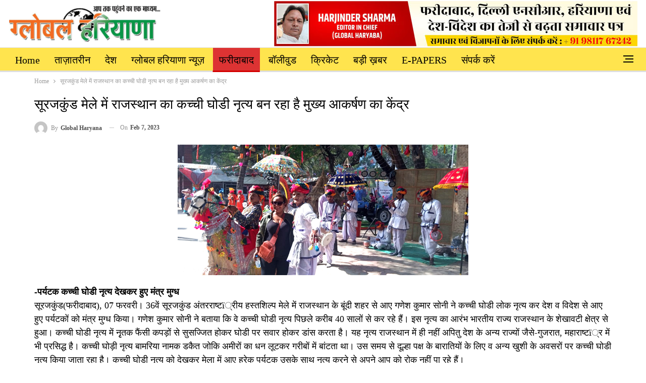

--- FILE ---
content_type: text/html; charset=UTF-8
request_url: https://www.globalharyana.com/2023/02/07/kachhi-ghodi-dance-of-rajasthan-is-becoming-the-center-of-main-attraction-in-surajkund-fair/
body_size: 14255
content:
<!DOCTYPE html>
<!--[if IE 8]><html class="ie ie8" lang="en-US"> <![endif]-->
<!--[if IE 9]><html class="ie ie9" lang="en-US"> <![endif]-->
<!--[if gt IE 9]><!--><html lang="en-US"> <!--<![endif]--><head><script data-no-optimize="1">var litespeed_docref=sessionStorage.getItem("litespeed_docref");litespeed_docref&&(Object.defineProperty(document,"referrer",{get:function(){return litespeed_docref}}),sessionStorage.removeItem("litespeed_docref"));</script> <meta charset="UTF-8"><meta http-equiv="X-UA-Compatible" content="IE=edge"><meta name="viewport" content="width=device-width, initial-scale=1.0"><link rel="pingback" href="https://www.globalharyana.com/xmlrpc.php"/><meta name='robots' content='index, follow, max-image-preview:large, max-snippet:-1, max-video-preview:-1' /><title>सूरजकुंड मेले में राजस्थान का कच्ची घोडी नृत्य बन रहा है मुख्य आकर्षण का केंद्र - Global Haryana</title><link rel="canonical" href="https://www.globalharyana.com/2023/02/07/kachhi-ghodi-dance-of-rajasthan-is-becoming-the-center-of-main-attraction-in-surajkund-fair/" /><meta property="og:locale" content="en_US" /><meta property="og:type" content="article" /><meta property="og:title" content="सूरजकुंड मेले में राजस्थान का कच्ची घोडी नृत्य बन रहा है मुख्य आकर्षण का केंद्र - Global Haryana" /><meta property="og:description" content="-पर्यटक कच्ची घोडी नृत्य देखकर हुए मंत्र मुग्ध सूरजकुंड(फरीदाबाद), 07 फरवरी। 36वें सूरजकुंड अंतरराष्टï्रीय हस्तशिल्प मेले में राजस्थान के बूंदी शहर से आए गणेश कुमार सोनी ने कच्ची घोडी लोक नृत्य कर देश व विदेश से आए हुए पर्यटकों को मंत्र मुग्ध किया। गणेश कुमार सोनी ने बताया कि वे कच्ची घोडी नृत्य पिछले करीब [&hellip;]" /><meta property="og:url" content="https://www.globalharyana.com/2023/02/07/kachhi-ghodi-dance-of-rajasthan-is-becoming-the-center-of-main-attraction-in-surajkund-fair/" /><meta property="og:site_name" content="Global Haryana" /><meta property="article:published_time" content="2023-02-07T13:32:41+00:00" /><meta property="og:image" content="https://www.globalharyana.com/storage/2023/02/A01-25.jpg" /><meta property="og:image:width" content="576" /><meta property="og:image:height" content="259" /><meta property="og:image:type" content="image/jpeg" /><meta name="author" content="Global Haryana" /><meta name="twitter:card" content="summary_large_image" /><meta name="twitter:label1" content="Written by" /><meta name="twitter:data1" content="Global Haryana" /><meta name="twitter:label2" content="Est. reading time" /><meta name="twitter:data2" content="1 minute" /> <script type="application/ld+json" class="yoast-schema-graph">{"@context":"https://schema.org","@graph":[{"@type":"Article","@id":"https://www.globalharyana.com/2023/02/07/kachhi-ghodi-dance-of-rajasthan-is-becoming-the-center-of-main-attraction-in-surajkund-fair/#article","isPartOf":{"@id":"https://www.globalharyana.com/2023/02/07/kachhi-ghodi-dance-of-rajasthan-is-becoming-the-center-of-main-attraction-in-surajkund-fair/"},"author":{"name":"Global Haryana","@id":"https://www.globalharyana.com/#/schema/person/8a11f86d1272c554f330fc770c526df8"},"headline":"सूरजकुंड मेले में राजस्थान का कच्ची घोडी नृत्य बन रहा है मुख्य आकर्षण का केंद्र","datePublished":"2023-02-07T13:32:41+00:00","mainEntityOfPage":{"@id":"https://www.globalharyana.com/2023/02/07/kachhi-ghodi-dance-of-rajasthan-is-becoming-the-center-of-main-attraction-in-surajkund-fair/"},"wordCount":2,"commentCount":0,"publisher":{"@id":"https://www.globalharyana.com/#organization"},"image":{"@id":"https://www.globalharyana.com/2023/02/07/kachhi-ghodi-dance-of-rajasthan-is-becoming-the-center-of-main-attraction-in-surajkund-fair/#primaryimage"},"thumbnailUrl":"https://www.globalharyana.com/storage/2023/02/A01-25.jpg","articleSection":["फरीदाबाद"],"inLanguage":"en-US"},{"@type":"WebPage","@id":"https://www.globalharyana.com/2023/02/07/kachhi-ghodi-dance-of-rajasthan-is-becoming-the-center-of-main-attraction-in-surajkund-fair/","url":"https://www.globalharyana.com/2023/02/07/kachhi-ghodi-dance-of-rajasthan-is-becoming-the-center-of-main-attraction-in-surajkund-fair/","name":"सूरजकुंड मेले में राजस्थान का कच्ची घोडी नृत्य बन रहा है मुख्य आकर्षण का केंद्र - Global Haryana","isPartOf":{"@id":"https://www.globalharyana.com/#website"},"primaryImageOfPage":{"@id":"https://www.globalharyana.com/2023/02/07/kachhi-ghodi-dance-of-rajasthan-is-becoming-the-center-of-main-attraction-in-surajkund-fair/#primaryimage"},"image":{"@id":"https://www.globalharyana.com/2023/02/07/kachhi-ghodi-dance-of-rajasthan-is-becoming-the-center-of-main-attraction-in-surajkund-fair/#primaryimage"},"thumbnailUrl":"https://www.globalharyana.com/storage/2023/02/A01-25.jpg","datePublished":"2023-02-07T13:32:41+00:00","breadcrumb":{"@id":"https://www.globalharyana.com/2023/02/07/kachhi-ghodi-dance-of-rajasthan-is-becoming-the-center-of-main-attraction-in-surajkund-fair/#breadcrumb"},"inLanguage":"en-US","potentialAction":[{"@type":"ReadAction","target":["https://www.globalharyana.com/2023/02/07/kachhi-ghodi-dance-of-rajasthan-is-becoming-the-center-of-main-attraction-in-surajkund-fair/"]}]},{"@type":"ImageObject","inLanguage":"en-US","@id":"https://www.globalharyana.com/2023/02/07/kachhi-ghodi-dance-of-rajasthan-is-becoming-the-center-of-main-attraction-in-surajkund-fair/#primaryimage","url":"https://www.globalharyana.com/storage/2023/02/A01-25.jpg","contentUrl":"https://www.globalharyana.com/storage/2023/02/A01-25.jpg","width":576,"height":259},{"@type":"BreadcrumbList","@id":"https://www.globalharyana.com/2023/02/07/kachhi-ghodi-dance-of-rajasthan-is-becoming-the-center-of-main-attraction-in-surajkund-fair/#breadcrumb","itemListElement":[{"@type":"ListItem","position":1,"name":"Home","item":"https://www.globalharyana.com/"},{"@type":"ListItem","position":2,"name":"सूरजकुंड मेले में राजस्थान का कच्ची घोडी नृत्य बन रहा है मुख्य आकर्षण का केंद्र"}]},{"@type":"WebSite","@id":"https://www.globalharyana.com/#website","url":"https://www.globalharyana.com/","name":"Global Haryana","description":"Daily News and Views | Haryana News | Today Haryana News","publisher":{"@id":"https://www.globalharyana.com/#organization"},"potentialAction":[{"@type":"SearchAction","target":{"@type":"EntryPoint","urlTemplate":"https://www.globalharyana.com/?s={search_term_string}"},"query-input":{"@type":"PropertyValueSpecification","valueRequired":true,"valueName":"search_term_string"}}],"inLanguage":"en-US"},{"@type":"Organization","@id":"https://www.globalharyana.com/#organization","name":"Global Haryana","url":"https://www.globalharyana.com/","logo":{"@type":"ImageObject","inLanguage":"en-US","@id":"https://www.globalharyana.com/#/schema/logo/image/","url":"https://www.globalharyana.com/storage/2022/12/cropped-Final-Logo.png","contentUrl":"https://www.globalharyana.com/storage/2022/12/cropped-Final-Logo.png","width":512,"height":512,"caption":"Global Haryana"},"image":{"@id":"https://www.globalharyana.com/#/schema/logo/image/"}},{"@type":"Person","@id":"https://www.globalharyana.com/#/schema/person/8a11f86d1272c554f330fc770c526df8","name":"Global Haryana","image":{"@type":"ImageObject","inLanguage":"en-US","@id":"https://www.globalharyana.com/#/schema/person/image/","url":"https://secure.gravatar.com/avatar/a8d650a4dc1f95a89b84c63f3b33c6be7bb4335d3e14c6658c02fd5a2d9c20af?s=96&d=mm&r=g","contentUrl":"https://secure.gravatar.com/avatar/a8d650a4dc1f95a89b84c63f3b33c6be7bb4335d3e14c6658c02fd5a2d9c20af?s=96&d=mm&r=g","caption":"Global Haryana"},"url":"https://www.globalharyana.com/writer/gharyana-2-2/"}]}</script> <link rel='dns-prefetch' href='//fonts.googleapis.com' /><link rel="alternate" type="application/rss+xml" title="Global Haryana &raquo; Feed" href="https://www.globalharyana.com/feed/" /><link rel="alternate" title="oEmbed (JSON)" type="application/json+oembed" href="https://www.globalharyana.com/wp-json/oembed/1.0/embed?url=https%3A%2F%2Fwww.globalharyana.com%2F2023%2F02%2F07%2Fkachhi-ghodi-dance-of-rajasthan-is-becoming-the-center-of-main-attraction-in-surajkund-fair%2F" /><link rel="alternate" title="oEmbed (XML)" type="text/xml+oembed" href="https://www.globalharyana.com/wp-json/oembed/1.0/embed?url=https%3A%2F%2Fwww.globalharyana.com%2F2023%2F02%2F07%2Fkachhi-ghodi-dance-of-rajasthan-is-becoming-the-center-of-main-attraction-in-surajkund-fair%2F&#038;format=xml" /><style id='wp-img-auto-sizes-contain-inline-css' type='text/css'>img:is([sizes=auto i],[sizes^="auto," i]){contain-intrinsic-size:3000px 1500px}
/*# sourceURL=wp-img-auto-sizes-contain-inline-css */</style><link data-optimized="2" rel="stylesheet" href="https://www.globalharyana.com/core/cache/ls/css/abc5978c3aa6d721971fe6fd8ff46032.css" /> <script type="litespeed/javascript" data-src="https://www.globalharyana.com/lib/js/jquery/jquery.min.js" id="jquery-core-js"></script> <script></script><link rel='shortlink' href='https://www.globalharyana.com/?p=919' /> <script type="application/ld+json">{
    "@context": "http://schema.org/",
    "@type": "Organization",
    "@id": "#organization",
    "logo": {
        "@type": "ImageObject",
        "url": "https://www.globalharyana.com/storage/2022/12/logo.png"
    },
    "url": "https://www.globalharyana.com/",
    "name": "Global Haryana",
    "description": "Daily News and Views | Haryana News | Today Haryana News"
}</script> <script type="application/ld+json">{
    "@context": "http://schema.org/",
    "@type": "WebSite",
    "name": "Global Haryana",
    "alternateName": "Daily News and Views | Haryana News | Today Haryana News",
    "url": "https://www.globalharyana.com/"
}</script> <script type="application/ld+json">{
    "@context": "http://schema.org/",
    "@type": "BlogPosting",
    "headline": "\u0938\u0942\u0930\u091c\u0915\u0941\u0902\u0921 \u092e\u0947\u0932\u0947 \u092e\u0947\u0902 \u0930\u093e\u091c\u0938\u094d\u0925\u093e\u0928 \u0915\u093e \u0915\u091a\u094d\u091a\u0940 \u0918\u094b\u0921\u0940 \u0928\u0943\u0924\u094d\u092f \u092c\u0928 \u0930\u0939\u093e \u0939\u0948 \u092e\u0941\u0916\u094d\u092f \u0906\u0915\u0930\u094d\u0937\u0923 \u0915\u093e \u0915\u0947\u0902\u0926\u094d\u0930",
    "description": "-\u092a\u0930\u094d\u092f\u091f\u0915 \u0915\u091a\u094d\u091a\u0940 \u0918\u094b\u0921\u0940 \u0928\u0943\u0924\u094d\u092f \u0926\u0947\u0916\u0915\u0930 \u0939\u0941\u090f \u092e\u0902\u0924\u094d\u0930 \u092e\u0941\u0917\u094d\u0927\u0938\u0942\u0930\u091c\u0915\u0941\u0902\u0921(\u092b\u0930\u0940\u0926\u093e\u092c\u093e\u0926), 07 \u092b\u0930\u0935\u0930\u0940\u0964 36\u0935\u0947\u0902 \u0938\u0942\u0930\u091c\u0915\u0941\u0902\u0921 \u0905\u0902\u0924\u0930\u0930\u093e\u0937\u094d\u091f\u00ef\u094d\u0930\u0940\u092f \u0939\u0938\u094d\u0924\u0936\u093f\u0932\u094d\u092a \u092e\u0947\u0932\u0947 \u092e\u0947\u0902 \u0930\u093e\u091c\u0938\u094d\u0925\u093e\u0928 \u0915\u0947 \u092c\u0942\u0902\u0926\u0940 \u0936\u0939\u0930 \u0938\u0947 \u0906\u090f \u0917\u0923\u0947\u0936 \u0915\u0941\u092e\u093e\u0930 \u0938\u094b\u0928\u0940 \u0928\u0947 \u0915\u091a\u094d\u091a\u0940 \u0918\u094b\u0921\u0940 \u0932\u094b\u0915 \u0928\u0943\u0924\u094d\u092f \u0915\u0930 \u0926\u0947\u0936 \u0935 \u0935\u093f\u0926\u0947\u0936 \u0938\u0947 \u0906\u090f \u0939\u0941\u090f \u092a\u0930\u094d\u092f\u091f\u0915\u094b\u0902 \u0915\u094b \u092e\u0902\u0924\u094d\u0930 \u092e\u0941\u0917\u094d\u0927 \u0915\u093f\u092f\u093e\u0964 \u0917\u0923",
    "datePublished": "2023-02-07",
    "dateModified": "2023-02-07",
    "author": {
        "@type": "Person",
        "@id": "#person-GlobalHaryana",
        "name": "Global Haryana"
    },
    "image": "https://www.globalharyana.com/storage/2023/02/A01-25.jpg",
    "publisher": {
        "@id": "#organization"
    },
    "mainEntityOfPage": "https://www.globalharyana.com/2023/02/07/kachhi-ghodi-dance-of-rajasthan-is-becoming-the-center-of-main-attraction-in-surajkund-fair/"
}</script> <link rel="icon" href="https://www.globalharyana.com/storage/2022/12/cropped-Final-Logo-32x32.png" sizes="32x32" /><link rel="icon" href="https://www.globalharyana.com/storage/2022/12/cropped-Final-Logo-192x192.png" sizes="192x192" /><link rel="apple-touch-icon" href="https://www.globalharyana.com/storage/2022/12/cropped-Final-Logo-180x180.png" /><meta name="msapplication-TileImage" content="https://www.globalharyana.com/storage/2022/12/cropped-Final-Logo-270x270.png" /><style>/* responsive phone */ @media(max-width: 767px){.rh-cover .rh-c-m .resp-menu li>a {
    padding: 0 0 0 3px;
    color: #fff;
    display: block;
    position: relative;
    font-size: 18px;
    border-bottom: none;
    transition: none;
}

.rh-cover .rh-c-m .resp-menu .sub-menu>li>a {
    font-size: 17px;
}

.rh-header .logo-container img {
    max-height: 85%;
    max-width: 85%;
}}</style>
<noscript><style>.wpb_animate_when_almost_visible { opacity: 1; }</style></noscript></head><body class="wp-singular post-template-default single single-post postid-919 single-format-standard wp-theme-CGS bs-theme bs-publisher bs-publisher-clean-magazine ltr close-rh page-layout-1-col page-layout-no-sidebar full-width active-sticky-sidebar main-menu-sticky main-menu-out-stretched single-prim-cat-10 single-cat-10  bs-show-ha bs-show-ha-a wpb-js-composer js-comp-ver-8.5 vc_responsive bs-ll-d" dir="ltr"><div class="off-canvas-overlay"></div><div class="off-canvas-container right skin-white"><div class="off-canvas-inner">
<span class="canvas-close"><i></i></span><div class="off-canvas-menu"><div class="off-canvas-menu-fallback"></div></div><div class="off_canvas_footer"><div class="off_canvas_footer-info entry-content"><p><br data-mce-bogus="1"></p></div></div></div></div><header id="header" class="site-header header-style-2 full-width stretched" itemscope="itemscope" itemtype="https://schema.org/WPHeader"><div class="header-inner"><div class="content-wrap"><div class="container"><div class="row"><div class="row-height"><div class="logo-col col-xs-4"><div class="col-inside"><div id="site-branding" class="site-branding"><p  id="site-title" class="logo h1 img-logo">
<a href="https://www.globalharyana.com/" itemprop="url" rel="home">
<img data-lazyloaded="1" src="[data-uri]" width="300" height="73" id="site-logo" data-src="https://www.globalharyana.com/storage/2022/12/logo.png"
alt="globalharyana"  /><span class="site-title">globalharyana - Daily News and Views | Haryana News | Today Haryana News</span>
</a></p></div></div></div><div class="sidebar-col col-xs-8"><div class="col-inside"><aside id="sidebar" class="sidebar" role="complementary" itemscope="itemscope" itemtype="https://schema.org/WPSideBar"><div class="zvsryjihf zvsryjihf-pubadban zvsryjihf-show-desktop zvsryjihf-show-tablet-portrait zvsryjihf-show-tablet-landscape zvsryjihf-show-phone zvsryjihf-loc-header_aside_logo zvsryjihf-align-right zvsryjihf-column-1 zvsryjihf-clearfix no-bg-box-model"><div id="zvsryjihf-18693-1586868361" class="zvsryjihf-container zvsryjihf-type-image " itemscope="" itemtype="https://schema.org/WPAdBlock" data-adid="18693" data-type="image"><img data-lazyloaded="1" src="[data-uri]" width="720" height="90" class="zvsryjihf-image" data-src="https://www.globalharyana.com/storage/2024/11/logo-add.jpg" alt="Add1" /></div></div></aside></div></div></div></div></div></div></div><div id="menu-main" class="menu main-menu-wrapper show-off-canvas menu-actions-btn-width-1" role="navigation" itemscope="itemscope" itemtype="https://schema.org/SiteNavigationElement"><div class="main-menu-inner"><div class="content-wrap"><div class="container"><nav class="main-menu-container"><ul id="main-navigation" class="main-menu menu bsm-pure clearfix"><li id="menu-item-20" class="menu-item menu-item-type-custom menu-item-object-custom menu-item-home better-anim-fade menu-item-20"><a href="https://www.globalharyana.com/">Home</a></li><li id="menu-item-15" class="menu-item menu-item-type-taxonomy menu-item-object-category menu-term-5 better-anim-fade menu-item-15"><a href="https://www.globalharyana.com/category/latest/">ताज़ातरीन</a></li><li id="menu-item-16" class="menu-item menu-item-type-taxonomy menu-item-object-category menu-term-6 better-anim-fade menu-item-16"><a href="https://www.globalharyana.com/category/national/">देश</a></li><li id="menu-item-14" class="menu-item menu-item-type-taxonomy menu-item-object-category menu-term-2 better-anim-fade menu-item-14"><a href="https://www.globalharyana.com/category/haryana-news/">ग्लोबल हरियाणा न्यूज़</a></li><li id="menu-item-17" class="menu-item menu-item-type-taxonomy menu-item-object-category current-post-ancestor current-menu-parent current-post-parent menu-term-10 better-anim-fade menu-item-17"><a href="https://www.globalharyana.com/category/faridabad/">फरीदाबाद</a></li><li id="menu-item-19" class="menu-item menu-item-type-taxonomy menu-item-object-category menu-term-3 better-anim-fade menu-item-19"><a href="https://www.globalharyana.com/category/bollywood/">बॉलीवुड</a></li><li id="menu-item-13" class="menu-item menu-item-type-taxonomy menu-item-object-category menu-term-4 better-anim-fade menu-item-13"><a href="https://www.globalharyana.com/category/cricket/">क्रिकेट</a></li><li id="menu-item-18" class="menu-item menu-item-type-taxonomy menu-item-object-category menu-term-7 better-anim-fade menu-item-18"><a href="https://www.globalharyana.com/category/big-news/">बड़ी ख़बर</a></li><li id="menu-item-11" class="menu-item menu-item-type-taxonomy menu-item-object-category menu-term-8 better-anim-fade menu-item-11"><a href="https://www.globalharyana.com/category/e-papers/">E-PAPERS</a></li><li id="menu-item-18695" class="menu-item menu-item-type-post_type menu-item-object-page better-anim-fade menu-item-18695"><a href="https://www.globalharyana.com/contactus/">संपर्क करें</a></li></ul><div class="menu-action-buttons width-1"><div class="off-canvas-menu-icon-container off-icon-right"><div class="off-canvas-menu-icon"><div class="off-canvas-menu-icon-el"></div></div></div></div></nav></div></div></div></div></header><div class="rh-header clearfix light deferred-block-exclude"><div class="rh-container clearfix"><div class="menu-container close">
<span class="menu-handler"><span class="lines"></span></span></div><div class="logo-container rh-img-logo">
<a href="https://www.globalharyana.com/" itemprop="url" rel="home">
<img data-lazyloaded="1" src="[data-uri]" width="300" height="73" data-src="https://www.globalharyana.com/storage/2022/12/logo.png"
alt="Global Haryana"  />				</a></div></div></div><div class="main-wrap content-main-wrap"><nav role="navigation" aria-label="Breadcrumbs" class="bf-breadcrumb clearfix bc-top-style"><div class="container bf-breadcrumb-container"><ul class="bf-breadcrumb-items" itemscope itemtype="http://schema.org/BreadcrumbList"><meta name="numberOfItems" content="2" /><meta name="itemListOrder" content="Ascending" /><li itemprop="itemListElement" itemscope itemtype="http://schema.org/ListItem" class="bf-breadcrumb-item bf-breadcrumb-begin"><a itemprop="item" href="https://www.globalharyana.com" rel="home"><span itemprop="name">Home</span></a><meta itemprop="position" content="1" /></li><li itemprop="itemListElement" itemscope itemtype="http://schema.org/ListItem" class="bf-breadcrumb-item bf-breadcrumb-end"><span itemprop="name">सूरजकुंड मेले में राजस्थान का कच्ची घोडी नृत्य बन रहा है मुख्य आकर्षण का केंद्र</span><meta itemprop="item" content="https://www.globalharyana.com/2023/02/07/kachhi-ghodi-dance-of-rajasthan-is-becoming-the-center-of-main-attraction-in-surajkund-fair/"/><meta itemprop="position" content="2" /></li></ul></div></nav><div class="content-wrap"><main id="content" class="content-container"><div class="container layout-1-col layout-no-sidebar layout-bc-before post-template-1"><div class="row main-section"><div class="col-sm-12 content-column"><div class="single-container"><article id="post-919" class="post-919 post type-post status-publish format-standard has-post-thumbnail  category-faridabad single-post-content has-thumbnail"><div class="post-header post-tp-1-header"><h1 class="single-post-title">
<span class="post-title" itemprop="headline">सूरजकुंड मेले में राजस्थान का कच्ची घोडी नृत्य बन रहा है मुख्य आकर्षण का केंद्र</span></h1><div class="post-meta-wrap clearfix"><div class="post-meta single-post-meta">
<a href="https://www.globalharyana.com/writer/gharyana-2-2/"
title="Browse Author Articles"
class="post-author-a post-author-avatar">
<img data-lazyloaded="1" src="[data-uri]" alt='' data-src='https://secure.gravatar.com/avatar/a8d650a4dc1f95a89b84c63f3b33c6be7bb4335d3e14c6658c02fd5a2d9c20af?s=26&d=mm&r=g' class='avatar avatar-26 photo avatar-default' height='26' width='26' /><span class="post-author-name">By <b>Global Haryana</b></span>		</a>
<span class="time"><time class="post-published updated"
datetime="2023-02-07T13:32:41+05:30">On <b>Feb 7, 2023</b></time></span></div></div><div class="single-featured">
<a class="post-thumbnail open-lightbox" href="https://www.globalharyana.com/storage/2023/02/A01-25.jpg"><img data-lazyloaded="1" src="[data-uri]" data-src="https://www.globalharyana.com/storage/2023/02/A01-25.jpg" width="576" height="259" alt="">						</a></div></div><div class="entry-content clearfix single-post-content"><p><strong>-पर्यटक कच्ची घोडी नृत्य देखकर हुए मंत्र मुग्ध</strong><br />
सूरजकुंड(फरीदाबाद), 07 फरवरी। 36वें सूरजकुंड अंतरराष्टï्रीय हस्तशिल्प मेले में राजस्थान के बूंदी शहर से आए गणेश कुमार सोनी ने कच्ची घोडी लोक नृत्य कर देश व विदेश से आए हुए पर्यटकों को मंत्र मुग्ध किया। गणेश कुमार सोनी ने बताया कि वे कच्ची घोडी नृत्य पिछले करीब 40 सालों से कर रहे हैं। इस नृत्य का आरंभ भारतीय राज्य राजस्थान के शेखावटी क्षेत्र से हुआ। कच्ची घोडी नृत्य में नृृतक फैंसी कपड़ों से सुसज्जित होकर घोडी पर सवार होकर डांस करता है। यह नृत्य राजस्थान में ही नहीं अपितु देश के अन्य राज्यों जैसे-गुजरात, महाराष्टï्र में भी प्रसिद्ध है। कच्ची घोड़ी नृत्य बामरिया नामक डकैत जोकि अमीरों का धन लूटकर गरीबों में बांटता था। उस समय से दूल्हा पक्ष के बारातियों के लिए व अन्य खुशी के अवसरों पर कच्ची घोडी नृत्य किया जाता रहा है। कच्ची घोडी नृत्य को देखकर मेला में आए हरेक पर्यटक उसके साथ नृत्य करने से अपने आप को रोक नहीं पा रहे हैं।</p></div></article><section class="post-author clearfix">
<a href="https://www.globalharyana.com/writer/gharyana-2-2/"
title="Browse Author Articles">
<span class="post-author-avatar" itemprop="image"><img data-lazyloaded="1" src="[data-uri]" alt='' data-src='https://secure.gravatar.com/avatar/a8d650a4dc1f95a89b84c63f3b33c6be7bb4335d3e14c6658c02fd5a2d9c20af?s=80&d=mm&r=g' class='avatar avatar-80 photo avatar-default' height='80' width='80' /></span>
</a><div class="author-title heading-typo">
<a class="post-author-url" href="https://www.globalharyana.com/writer/gharyana-2-2/"><span class="post-author-name">Global Haryana</span></a><span class="title-counts">8523 posts</span>
<span class="title-counts">0 comments</span></div><div class="author-links"><ul class="author-social-icons"></ul></div><div class="post-author-bio" itemprop="description"></div></section></div><div class="post-related"><div class="section-heading sh-t6 sh-s3 "><span class="h-text related-posts-heading">You might also like</span></div><div class="bs-pagination-wrapper main-term-none next_prev "><div class="listing listing-thumbnail listing-tb-2 clearfix  scolumns-3 simple-grid include-last-mobile"><div  class="post-29599 type-post format-standard has-post-thumbnail   listing-item listing-item-thumbnail listing-item-tb-2 main-term-10"><div class="item-inner clearfix"><div class="featured featured-type-featured-image">
<a  alt="Aerobins will allow waste to be converted into compost and reused: Dhirendra Khadgata" title="एरोबिन्स से कचरे को खाद में परिवर्तित कर पुन: उपयोग किया जा सकेगा : धीरेंद्र खडग़टा" style="background-image: url(https://www.globalharyana.com/storage/2026/01/28-2-210x136.jpg);" data-bsrjs="https://www.globalharyana.com/storage/2026/01/28-2-279x220.jpg"					class="img-holder" href="https://www.globalharyana.com/2026/01/19/aerobins-will-allow-waste-to-be-converted-into-compost-and-reused-dhirendra-khadgata/"></a></div><p class="title">	<a class="post-url" href="https://www.globalharyana.com/2026/01/19/aerobins-will-allow-waste-to-be-converted-into-compost-and-reused-dhirendra-khadgata/" title="एरोबिन्स से कचरे को खाद में परिवर्तित कर पुन: उपयोग किया जा सकेगा : धीरेंद्र खडग़टा">
<span class="post-title">
एरोबिन्स से कचरे को खाद में परिवर्तित कर पुन: उपयोग किया जा सकेगा : धीरेंद्र खडग़टा			</span>
</a></p></div></div ><div  class="post-29596 type-post format-standard has-post-thumbnail   listing-item listing-item-thumbnail listing-item-tb-2 main-term-10"><div class="item-inner clearfix"><div class="featured featured-type-featured-image">
<a  alt="Students from Agrawal College will showcase their talent at the Inter-University Youth Festival." title="अग्रवाल महाविद्यालय के छात्र इंटर यूनिवर्सिटी यूथ फेस्टिवल में दिखाएंगे अपनी प्रतिभा" style="background-image: url(https://www.globalharyana.com/storage/2026/01/27-1-210x136.jpg);" data-bsrjs="https://www.globalharyana.com/storage/2026/01/27-1-279x220.jpg"					class="img-holder" href="https://www.globalharyana.com/2026/01/19/students-from-agrawal-college-will-showcase-their-talent-at-the-inter-university-youth-festival-2/"></a></div><p class="title">	<a class="post-url" href="https://www.globalharyana.com/2026/01/19/students-from-agrawal-college-will-showcase-their-talent-at-the-inter-university-youth-festival-2/" title="अग्रवाल महाविद्यालय के छात्र इंटर यूनिवर्सिटी यूथ फेस्टिवल में दिखाएंगे अपनी प्रतिभा">
<span class="post-title">
अग्रवाल महाविद्यालय के छात्र इंटर यूनिवर्सिटी यूथ फेस्टिवल में दिखाएंगे अपनी प्रतिभा			</span>
</a></p></div></div ><div  class="post-29593 type-post format-standard has-post-thumbnail   listing-item listing-item-thumbnail listing-item-tb-2 main-term-10"><div class="item-inner clearfix"><div class="featured featured-type-featured-image">
<a  alt="The state government should strictly implement the High Court&#039;s orders and regularize the services of temporary employees: Naresh Shastri" title="प्रदेश सरकार हाईकोर्ट के आदेशो को अक्षरश: लागू कर कच्चे कर्मचारियों क़ो पक्का करे : नरेश शास्त्री" style="background-image: url(https://www.globalharyana.com/storage/2026/01/26-1-210x136.jpg);" data-bsrjs="https://www.globalharyana.com/storage/2026/01/26-1-279x220.jpg"					class="img-holder" href="https://www.globalharyana.com/2026/01/19/the-state-government-should-strictly-implement-the-high-courts-orders-and-regularize-the-services-of-temporary-employees-naresh-shastri/"></a></div><p class="title">	<a class="post-url" href="https://www.globalharyana.com/2026/01/19/the-state-government-should-strictly-implement-the-high-courts-orders-and-regularize-the-services-of-temporary-employees-naresh-shastri/" title="प्रदेश सरकार हाईकोर्ट के आदेशो को अक्षरश: लागू कर कच्चे कर्मचारियों क़ो पक्का करे : नरेश शास्त्री">
<span class="post-title">
प्रदेश सरकार हाईकोर्ट के आदेशो को अक्षरश: लागू कर कच्चे कर्मचारियों क़ो पक्का करे :&hellip;			</span>
</a></p></div></div ><div  class="post-29590 type-post format-standard has-post-thumbnail   listing-item listing-item-thumbnail listing-item-tb-2 main-term-10"><div class="item-inner clearfix"><div class="featured featured-type-featured-image">
<a  alt="Pali village will produce international players in the future: Dharamveer Bhadana" title="भविष्य में अंतर्राष्ट्रीय खिलाड़ी देगा पाली गांव : धर्मवीर भड़ाना" style="background-image: url(https://www.globalharyana.com/storage/2026/01/25-1-210x136.jpg);" data-bsrjs="https://www.globalharyana.com/storage/2026/01/25-1-279x220.jpg"					class="img-holder" href="https://www.globalharyana.com/2026/01/19/pali-village-will-produce-international-players-in-the-future-dharamveer-bhadana/"></a></div><p class="title">	<a class="post-url" href="https://www.globalharyana.com/2026/01/19/pali-village-will-produce-international-players-in-the-future-dharamveer-bhadana/" title="भविष्य में अंतर्राष्ट्रीय खिलाड़ी देगा पाली गांव : धर्मवीर भड़ाना">
<span class="post-title">
भविष्य में अंतर्राष्ट्रीय खिलाड़ी देगा पाली गांव : धर्मवीर भड़ाना			</span>
</a></p></div></div ></div></div><div class="bs-pagination bs-ajax-pagination next_prev main-term-none clearfix"> <script type="litespeed/javascript">var bs_ajax_paginate_1855113682='{"query":{"paginate":"next_prev","count":4,"post_type":"post","posts_per_page":4,"post__not_in":[919],"ignore_sticky_posts":1,"post_status":["publish","private"],"category__in":[10],"_layout":{"state":"1|1|0","page":"1-col"}},"type":"wp_query","view":"Publisher::fetch_related_posts","current_page":1,"ajax_url":"\/wp-admin\/admin-ajax.php","remove_duplicates":"0","paginate":"next_prev","_layout":{"state":"1|1|0","page":"1-col"},"_bs_pagin_token":"48c9a7e"}'</script> <a class="btn-bs-pagination prev disabled" rel="prev" data-id="1855113682"
title="Previous">
<i class="fa fa-angle-left"
aria-hidden="true"></i> Prev				</a>
<a  rel="next" class="btn-bs-pagination next"
data-id="1855113682" title="Next">
Next <i
class="fa fa-angle-right" aria-hidden="true"></i>
</a></div></div></div></div></div></main></div></div><footer id="site-footer" class="site-footer full-width stretched"><div class="footer-widgets light-text"><div class="content-wrap"><div class="container"><div class="row"><div class="col-sm-4"><aside id="sidebar-footer-1" class="sidebar" role="complementary" aria-label="Footer - Column 1 Sidebar" itemscope="itemscope" itemtype="https://schema.org/WPSideBar"><div id="media_image-2" class=" h-ni w-nt footer-widget footer-column-1 widget widget_media_image"><img data-lazyloaded="1" src="[data-uri]" width="300" height="73" data-src="https://www.globalharyana.com/storage/2022/12/logo.png" class="image wp-image-9  attachment-full size-full" alt="" style="max-width: 100%; height: auto;" decoding="async" /></div></aside></div><div class="col-sm-4"><aside id="sidebar-footer-2" class="sidebar" role="complementary" aria-label="Footer - Column 2 Sidebar" itemscope="itemscope" itemtype="https://schema.org/WPSideBar"></aside></div><div class="col-sm-4"><aside id="sidebar-footer-3" class="sidebar" role="complementary" aria-label="Footer - Column 3 Sidebar" itemscope="itemscope" itemtype="https://schema.org/WPSideBar"></aside></div></div></div></div></div><div class="copy-footer"><div class="content-wrap"><div class="container"><div class="row footer-copy-row"><div class="copy-1 col-lg-6 col-md-6 col-sm-6 col-xs-12">
© 2026 - Global Haryana. All Rights Reserved.
<br>
<br>
<br></div><div class="copy-2 col-lg-6 col-md-6 col-sm-6 col-xs-12"></div></div></div></div></div></footer>
<span class="back-top"><i class="fa fa-arrow-up"></i></span> <script type="speculationrules">{"prefetch":[{"source":"document","where":{"and":[{"href_matches":"/*"},{"not":{"href_matches":["/wp-content/uploads/*","/wp-content/*","/wp-content/plugins/*","/wp-content/themes/CGS/*","/*\\?(.+)"]}},{"not":{"selector_matches":"a[rel~=\"nofollow\"]"}},{"not":{"selector_matches":".no-prefetch, .no-prefetch a"}}]},"eagerness":"conservative"}]}</script> <script id="kunato_js-js" type="module" src="https://cdn.zzazz.com/widge/globalharyana/widget.js"></script><script id="publisher-theme-pagination-js-extra" type="litespeed/javascript">var bs_pagination_loc={"loading":"\u003Cdiv class=\"bs-loading\"\u003E\u003Cdiv\u003E\u003C/div\u003E\u003Cdiv\u003E\u003C/div\u003E\u003Cdiv\u003E\u003C/div\u003E\u003Cdiv\u003E\u003C/div\u003E\u003Cdiv\u003E\u003C/div\u003E\u003Cdiv\u003E\u003C/div\u003E\u003Cdiv\u003E\u003C/div\u003E\u003Cdiv\u003E\u003C/div\u003E\u003Cdiv\u003E\u003C/div\u003E\u003C/div\u003E"}</script> <script id="publisher-js-extra" type="litespeed/javascript">var publisher_theme_global_loc={"page":{"boxed":"full-width"},"header":{"style":"style-2","boxed":"out-stretched"},"ajax_url":"https://www.globalharyana.com/wp-admin/admin-ajax.php","loading":"\u003Cdiv class=\"bs-loading\"\u003E\u003Cdiv\u003E\u003C/div\u003E\u003Cdiv\u003E\u003C/div\u003E\u003Cdiv\u003E\u003C/div\u003E\u003Cdiv\u003E\u003C/div\u003E\u003Cdiv\u003E\u003C/div\u003E\u003Cdiv\u003E\u003C/div\u003E\u003Cdiv\u003E\u003C/div\u003E\u003Cdiv\u003E\u003C/div\u003E\u003Cdiv\u003E\u003C/div\u003E\u003C/div\u003E","translations":{"tabs_all":"All","tabs_more":"More","lightbox_expand":"Expand the image","lightbox_close":"Close"},"lightbox":{"not_classes":""},"main_menu":{"more_menu":"enable"},"top_menu":{"more_menu":"enable"},"skyscraper":{"sticky_gap":30,"sticky":!0,"position":""},"share":{"more":!0},"refresh_googletagads":"1","get_locale":"en-US","notification":{"subscribe_msg":"By clicking the subscribe button you will never miss the new articles!","subscribed_msg":"You're subscribed to notifications","subscribe_btn":"Subscribe","subscribed_btn":"Unsubscribe"}};var publisher_theme_ajax_search_loc={"ajax_url":"https://www.globalharyana.com/wp-admin/admin-ajax.php","previewMarkup":"\u003Cdiv class=\"ajax-search-results-wrapper ajax-search-no-product ajax-search-fullwidth\"\u003E\n\t\u003Cdiv class=\"ajax-search-results\"\u003E\n\t\t\u003Cdiv class=\"ajax-ajax-posts-list\"\u003E\n\t\t\t\u003Cdiv class=\"clean-title heading-typo\"\u003E\n\t\t\t\t\u003Cspan\u003EPosts\u003C/span\u003E\n\t\t\t\u003C/div\u003E\n\t\t\t\u003Cdiv class=\"posts-lists\" data-section-name=\"posts\"\u003E\u003C/div\u003E\n\t\t\u003C/div\u003E\n\t\t\u003Cdiv class=\"ajax-taxonomy-list\"\u003E\n\t\t\t\u003Cdiv class=\"ajax-categories-columns\"\u003E\n\t\t\t\t\u003Cdiv class=\"clean-title heading-typo\"\u003E\n\t\t\t\t\t\u003Cspan\u003ECategories\u003C/span\u003E\n\t\t\t\t\u003C/div\u003E\n\t\t\t\t\u003Cdiv class=\"posts-lists\" data-section-name=\"categories\"\u003E\u003C/div\u003E\n\t\t\t\u003C/div\u003E\n\t\t\t\u003Cdiv class=\"ajax-tags-columns\"\u003E\n\t\t\t\t\u003Cdiv class=\"clean-title heading-typo\"\u003E\n\t\t\t\t\t\u003Cspan\u003ETags\u003C/span\u003E\n\t\t\t\t\u003C/div\u003E\n\t\t\t\t\u003Cdiv class=\"posts-lists\" data-section-name=\"tags\"\u003E\u003C/div\u003E\n\t\t\t\u003C/div\u003E\n\t\t\u003C/div\u003E\n\t\u003C/div\u003E\n\u003C/div\u003E","full_width":"1"}</script> <div class="rh-cover noscroll  no-social-icon no-top-nav" style="background-color: #d82222">
<span class="rh-close"></span><div class="rh-panel rh-pm"><div class="rh-p-h">
<span class="user-login">
<span class="user-avatar user-avatar-icon"><i class="fa fa-user-circle"></i></span>
Sign in						</span></div><div class="rh-p-b"><div class="rh-c-m clearfix"></div></div></div><div class="rh-panel rh-p-u"><div class="rh-p-h">
<span class="rh-back-menu"><i></i></span></div><div class="rh-p-b"><div id="form_7907_" class="bs-shortcode bs-login-shortcode "><div class="bs-login bs-type-login"  style="display:none"><div class="bs-login-panel bs-login-sign-panel bs-current-login-panel"><form name="loginform"
action="https://www.globalharyana.com/newlogin" method="post"><div class="login-header">
<span class="login-icon fa fa-user-circle main-color"></span><p>Welcome, Login to your account.</p></div><div class="login-field login-username">
<input type="text" name="log" id="form_7907_user_login" class="input"
value="" size="20"
placeholder="Username or Email..." required/></div><div class="login-field login-password">
<input type="password" name="pwd" id="form_7907_user_pass"
class="input"
value="" size="20" placeholder="Password..."
required/></div><div class="login-field">
<a href="https://www.globalharyana.com/lostpass&redirect_to=https%3A%2F%2Fwww.globalharyana.com%2F2023%2F02%2F07%2Fkachhi-ghodi-dance-of-rajasthan-is-becoming-the-center-of-main-attraction-in-surajkund-fair%2F"
class="go-reset-panel">Forget password?</a><span class="login-remember">
<input class="remember-checkbox" name="rememberme" type="checkbox"
id="form_7907_rememberme"
value="forever"  />
<label class="remember-label">Remember me</label>
</span></div><div class="login-field login-submit">
<input type="submit" name="wp-submit"
class="button-primary login-btn"
value="Log In"/>
<input type="hidden" name="redirect_to" value="https://www.globalharyana.com/2023/02/07/kachhi-ghodi-dance-of-rajasthan-is-becoming-the-center-of-main-attraction-in-surajkund-fair/"/></div></form></div><div class="bs-login-panel bs-login-reset-panel"><span class="go-login-panel"><i
class="fa fa-angle-left"></i> Sign in</span><div class="bs-login-reset-panel-inner"><div class="login-header">
<span class="login-icon fa fa-support"></span><p>Recover your password.</p><p>A password will be e-mailed to you.</p></div><form name="lostpasswordform" id="form_7907_lostpasswordform"
action="https://www.globalharyana.com/lostpass"
method="post"><div class="login-field reset-username">
<input type="text" name="user_login" class="input" value=""
placeholder="Username or Email..."
required/></div><div class="login-field reset-submit"><input type="hidden" name="redirect_to" value=""/>
<input type="submit" name="wp-submit" class="login-btn"
value="Send My Password"/></div></form></div></div></div></div></div></div></div> <script></script> <script type="litespeed/javascript">var zvsryjihf=function(t){"use strict";return{init:function(){0==zvsryjihf.ads_state()&&zvsryjihf.blocked_ads_fallback()},ads_state:function(){return void 0!==window.better_ads_adblock},blocked_ads_fallback:function(){var a=[];t(".zvsryjihf-container").each(function(){if("image"==t(this).data("type"))return 0;a.push({element_id:t(this).attr("id"),ad_id:t(this).data("adid")})}),a.length<1||jQuery.ajax({url:'https://www.globalharyana.com/wp-admin/admin-ajax.php',type:"POST",data:{action:"better_ads_manager_blocked_fallback",ads:a},success:function(a){var e=JSON.parse(a);t.each(e.ads,function(a,e){t("#"+e.element_id).html(e.code)})}})}}}(jQuery);jQuery(document).ready(function(){zvsryjihf.init()})</script> <script data-no-optimize="1">window.lazyLoadOptions=Object.assign({},{threshold:300},window.lazyLoadOptions||{});!function(t,e){"object"==typeof exports&&"undefined"!=typeof module?module.exports=e():"function"==typeof define&&define.amd?define(e):(t="undefined"!=typeof globalThis?globalThis:t||self).LazyLoad=e()}(this,function(){"use strict";function e(){return(e=Object.assign||function(t){for(var e=1;e<arguments.length;e++){var n,a=arguments[e];for(n in a)Object.prototype.hasOwnProperty.call(a,n)&&(t[n]=a[n])}return t}).apply(this,arguments)}function o(t){return e({},at,t)}function l(t,e){return t.getAttribute(gt+e)}function c(t){return l(t,vt)}function s(t,e){return function(t,e,n){e=gt+e;null!==n?t.setAttribute(e,n):t.removeAttribute(e)}(t,vt,e)}function i(t){return s(t,null),0}function r(t){return null===c(t)}function u(t){return c(t)===_t}function d(t,e,n,a){t&&(void 0===a?void 0===n?t(e):t(e,n):t(e,n,a))}function f(t,e){et?t.classList.add(e):t.className+=(t.className?" ":"")+e}function _(t,e){et?t.classList.remove(e):t.className=t.className.replace(new RegExp("(^|\\s+)"+e+"(\\s+|$)")," ").replace(/^\s+/,"").replace(/\s+$/,"")}function g(t){return t.llTempImage}function v(t,e){!e||(e=e._observer)&&e.unobserve(t)}function b(t,e){t&&(t.loadingCount+=e)}function p(t,e){t&&(t.toLoadCount=e)}function n(t){for(var e,n=[],a=0;e=t.children[a];a+=1)"SOURCE"===e.tagName&&n.push(e);return n}function h(t,e){(t=t.parentNode)&&"PICTURE"===t.tagName&&n(t).forEach(e)}function a(t,e){n(t).forEach(e)}function m(t){return!!t[lt]}function E(t){return t[lt]}function I(t){return delete t[lt]}function y(e,t){var n;m(e)||(n={},t.forEach(function(t){n[t]=e.getAttribute(t)}),e[lt]=n)}function L(a,t){var o;m(a)&&(o=E(a),t.forEach(function(t){var e,n;e=a,(t=o[n=t])?e.setAttribute(n,t):e.removeAttribute(n)}))}function k(t,e,n){f(t,e.class_loading),s(t,st),n&&(b(n,1),d(e.callback_loading,t,n))}function A(t,e,n){n&&t.setAttribute(e,n)}function O(t,e){A(t,rt,l(t,e.data_sizes)),A(t,it,l(t,e.data_srcset)),A(t,ot,l(t,e.data_src))}function w(t,e,n){var a=l(t,e.data_bg_multi),o=l(t,e.data_bg_multi_hidpi);(a=nt&&o?o:a)&&(t.style.backgroundImage=a,n=n,f(t=t,(e=e).class_applied),s(t,dt),n&&(e.unobserve_completed&&v(t,e),d(e.callback_applied,t,n)))}function x(t,e){!e||0<e.loadingCount||0<e.toLoadCount||d(t.callback_finish,e)}function M(t,e,n){t.addEventListener(e,n),t.llEvLisnrs[e]=n}function N(t){return!!t.llEvLisnrs}function z(t){if(N(t)){var e,n,a=t.llEvLisnrs;for(e in a){var o=a[e];n=e,o=o,t.removeEventListener(n,o)}delete t.llEvLisnrs}}function C(t,e,n){var a;delete t.llTempImage,b(n,-1),(a=n)&&--a.toLoadCount,_(t,e.class_loading),e.unobserve_completed&&v(t,n)}function R(i,r,c){var l=g(i)||i;N(l)||function(t,e,n){N(t)||(t.llEvLisnrs={});var a="VIDEO"===t.tagName?"loadeddata":"load";M(t,a,e),M(t,"error",n)}(l,function(t){var e,n,a,o;n=r,a=c,o=u(e=i),C(e,n,a),f(e,n.class_loaded),s(e,ut),d(n.callback_loaded,e,a),o||x(n,a),z(l)},function(t){var e,n,a,o;n=r,a=c,o=u(e=i),C(e,n,a),f(e,n.class_error),s(e,ft),d(n.callback_error,e,a),o||x(n,a),z(l)})}function T(t,e,n){var a,o,i,r,c;t.llTempImage=document.createElement("IMG"),R(t,e,n),m(c=t)||(c[lt]={backgroundImage:c.style.backgroundImage}),i=n,r=l(a=t,(o=e).data_bg),c=l(a,o.data_bg_hidpi),(r=nt&&c?c:r)&&(a.style.backgroundImage='url("'.concat(r,'")'),g(a).setAttribute(ot,r),k(a,o,i)),w(t,e,n)}function G(t,e,n){var a;R(t,e,n),a=e,e=n,(t=Et[(n=t).tagName])&&(t(n,a),k(n,a,e))}function D(t,e,n){var a;a=t,(-1<It.indexOf(a.tagName)?G:T)(t,e,n)}function S(t,e,n){var a;t.setAttribute("loading","lazy"),R(t,e,n),a=e,(e=Et[(n=t).tagName])&&e(n,a),s(t,_t)}function V(t){t.removeAttribute(ot),t.removeAttribute(it),t.removeAttribute(rt)}function j(t){h(t,function(t){L(t,mt)}),L(t,mt)}function F(t){var e;(e=yt[t.tagName])?e(t):m(e=t)&&(t=E(e),e.style.backgroundImage=t.backgroundImage)}function P(t,e){var n;F(t),n=e,r(e=t)||u(e)||(_(e,n.class_entered),_(e,n.class_exited),_(e,n.class_applied),_(e,n.class_loading),_(e,n.class_loaded),_(e,n.class_error)),i(t),I(t)}function U(t,e,n,a){var o;n.cancel_on_exit&&(c(t)!==st||"IMG"===t.tagName&&(z(t),h(o=t,function(t){V(t)}),V(o),j(t),_(t,n.class_loading),b(a,-1),i(t),d(n.callback_cancel,t,e,a)))}function $(t,e,n,a){var o,i,r=(i=t,0<=bt.indexOf(c(i)));s(t,"entered"),f(t,n.class_entered),_(t,n.class_exited),o=t,i=a,n.unobserve_entered&&v(o,i),d(n.callback_enter,t,e,a),r||D(t,n,a)}function q(t){return t.use_native&&"loading"in HTMLImageElement.prototype}function H(t,o,i){t.forEach(function(t){return(a=t).isIntersecting||0<a.intersectionRatio?$(t.target,t,o,i):(e=t.target,n=t,a=o,t=i,void(r(e)||(f(e,a.class_exited),U(e,n,a,t),d(a.callback_exit,e,n,t))));var e,n,a})}function B(e,n){var t;tt&&!q(e)&&(n._observer=new IntersectionObserver(function(t){H(t,e,n)},{root:(t=e).container===document?null:t.container,rootMargin:t.thresholds||t.threshold+"px"}))}function J(t){return Array.prototype.slice.call(t)}function K(t){return t.container.querySelectorAll(t.elements_selector)}function Q(t){return c(t)===ft}function W(t,e){return e=t||K(e),J(e).filter(r)}function X(e,t){var n;(n=K(e),J(n).filter(Q)).forEach(function(t){_(t,e.class_error),i(t)}),t.update()}function t(t,e){var n,a,t=o(t);this._settings=t,this.loadingCount=0,B(t,this),n=t,a=this,Y&&window.addEventListener("online",function(){X(n,a)}),this.update(e)}var Y="undefined"!=typeof window,Z=Y&&!("onscroll"in window)||"undefined"!=typeof navigator&&/(gle|ing|ro)bot|crawl|spider/i.test(navigator.userAgent),tt=Y&&"IntersectionObserver"in window,et=Y&&"classList"in document.createElement("p"),nt=Y&&1<window.devicePixelRatio,at={elements_selector:".lazy",container:Z||Y?document:null,threshold:300,thresholds:null,data_src:"src",data_srcset:"srcset",data_sizes:"sizes",data_bg:"bg",data_bg_hidpi:"bg-hidpi",data_bg_multi:"bg-multi",data_bg_multi_hidpi:"bg-multi-hidpi",data_poster:"poster",class_applied:"applied",class_loading:"litespeed-loading",class_loaded:"litespeed-loaded",class_error:"error",class_entered:"entered",class_exited:"exited",unobserve_completed:!0,unobserve_entered:!1,cancel_on_exit:!0,callback_enter:null,callback_exit:null,callback_applied:null,callback_loading:null,callback_loaded:null,callback_error:null,callback_finish:null,callback_cancel:null,use_native:!1},ot="src",it="srcset",rt="sizes",ct="poster",lt="llOriginalAttrs",st="loading",ut="loaded",dt="applied",ft="error",_t="native",gt="data-",vt="ll-status",bt=[st,ut,dt,ft],pt=[ot],ht=[ot,ct],mt=[ot,it,rt],Et={IMG:function(t,e){h(t,function(t){y(t,mt),O(t,e)}),y(t,mt),O(t,e)},IFRAME:function(t,e){y(t,pt),A(t,ot,l(t,e.data_src))},VIDEO:function(t,e){a(t,function(t){y(t,pt),A(t,ot,l(t,e.data_src))}),y(t,ht),A(t,ct,l(t,e.data_poster)),A(t,ot,l(t,e.data_src)),t.load()}},It=["IMG","IFRAME","VIDEO"],yt={IMG:j,IFRAME:function(t){L(t,pt)},VIDEO:function(t){a(t,function(t){L(t,pt)}),L(t,ht),t.load()}},Lt=["IMG","IFRAME","VIDEO"];return t.prototype={update:function(t){var e,n,a,o=this._settings,i=W(t,o);{if(p(this,i.length),!Z&&tt)return q(o)?(e=o,n=this,i.forEach(function(t){-1!==Lt.indexOf(t.tagName)&&S(t,e,n)}),void p(n,0)):(t=this._observer,o=i,t.disconnect(),a=t,void o.forEach(function(t){a.observe(t)}));this.loadAll(i)}},destroy:function(){this._observer&&this._observer.disconnect(),K(this._settings).forEach(function(t){I(t)}),delete this._observer,delete this._settings,delete this.loadingCount,delete this.toLoadCount},loadAll:function(t){var e=this,n=this._settings;W(t,n).forEach(function(t){v(t,e),D(t,n,e)})},restoreAll:function(){var e=this._settings;K(e).forEach(function(t){P(t,e)})}},t.load=function(t,e){e=o(e);D(t,e)},t.resetStatus=function(t){i(t)},t}),function(t,e){"use strict";function n(){e.body.classList.add("litespeed_lazyloaded")}function a(){console.log("[LiteSpeed] Start Lazy Load"),o=new LazyLoad(Object.assign({},t.lazyLoadOptions||{},{elements_selector:"[data-lazyloaded]",callback_finish:n})),i=function(){o.update()},t.MutationObserver&&new MutationObserver(i).observe(e.documentElement,{childList:!0,subtree:!0,attributes:!0})}var o,i;t.addEventListener?t.addEventListener("load",a,!1):t.attachEvent("onload",a)}(window,document);</script><script data-no-optimize="1">window.litespeed_ui_events=window.litespeed_ui_events||["mouseover","click","keydown","wheel","touchmove","touchstart"];var urlCreator=window.URL||window.webkitURL;function litespeed_load_delayed_js_force(){console.log("[LiteSpeed] Start Load JS Delayed"),litespeed_ui_events.forEach(e=>{window.removeEventListener(e,litespeed_load_delayed_js_force,{passive:!0})}),document.querySelectorAll("iframe[data-litespeed-src]").forEach(e=>{e.setAttribute("src",e.getAttribute("data-litespeed-src"))}),"loading"==document.readyState?window.addEventListener("DOMContentLoaded",litespeed_load_delayed_js):litespeed_load_delayed_js()}litespeed_ui_events.forEach(e=>{window.addEventListener(e,litespeed_load_delayed_js_force,{passive:!0})});async function litespeed_load_delayed_js(){let t=[];for(var d in document.querySelectorAll('script[type="litespeed/javascript"]').forEach(e=>{t.push(e)}),t)await new Promise(e=>litespeed_load_one(t[d],e));document.dispatchEvent(new Event("DOMContentLiteSpeedLoaded")),window.dispatchEvent(new Event("DOMContentLiteSpeedLoaded"))}function litespeed_load_one(t,e){console.log("[LiteSpeed] Load ",t);var d=document.createElement("script");d.addEventListener("load",e),d.addEventListener("error",e),t.getAttributeNames().forEach(e=>{"type"!=e&&d.setAttribute("data-src"==e?"src":e,t.getAttribute(e))});let a=!(d.type="text/javascript");!d.src&&t.textContent&&(d.src=litespeed_inline2src(t.textContent),a=!0),t.after(d),t.remove(),a&&e()}function litespeed_inline2src(t){try{var d=urlCreator.createObjectURL(new Blob([t.replace(/^(?:)?$/gm,"$1")],{type:"text/javascript"}))}catch(e){d="data:text/javascript;base64,"+btoa(t.replace(/^(?:)?$/gm,"$1"))}return d}</script><script data-no-optimize="1">var litespeed_vary=document.cookie.replace(/(?:(?:^|.*;\s*)_lscache_vary\s*\=\s*([^;]*).*$)|^.*$/,"");litespeed_vary||fetch("/wp-content/plugins/litespeed-cache/guest.vary.php",{method:"POST",cache:"no-cache",redirect:"follow"}).then(e=>e.json()).then(e=>{console.log(e),e.hasOwnProperty("reload")&&"yes"==e.reload&&(sessionStorage.setItem("litespeed_docref",document.referrer),window.location.reload(!0))});</script><script data-optimized="1" type="litespeed/javascript" data-src="https://www.globalharyana.com/core/cache/ls/js/fc00443140e7c338032d8cc2414af9cf.js"></script><script defer src="https://static.cloudflareinsights.com/beacon.min.js/vcd15cbe7772f49c399c6a5babf22c1241717689176015" integrity="sha512-ZpsOmlRQV6y907TI0dKBHq9Md29nnaEIPlkf84rnaERnq6zvWvPUqr2ft8M1aS28oN72PdrCzSjY4U6VaAw1EQ==" data-cf-beacon='{"version":"2024.11.0","token":"fd1f02da57ac449e9052f0a021370a22","r":1,"server_timing":{"name":{"cfCacheStatus":true,"cfEdge":true,"cfExtPri":true,"cfL4":true,"cfOrigin":true,"cfSpeedBrain":true},"location_startswith":null}}' crossorigin="anonymous"></script>
</body></html>
